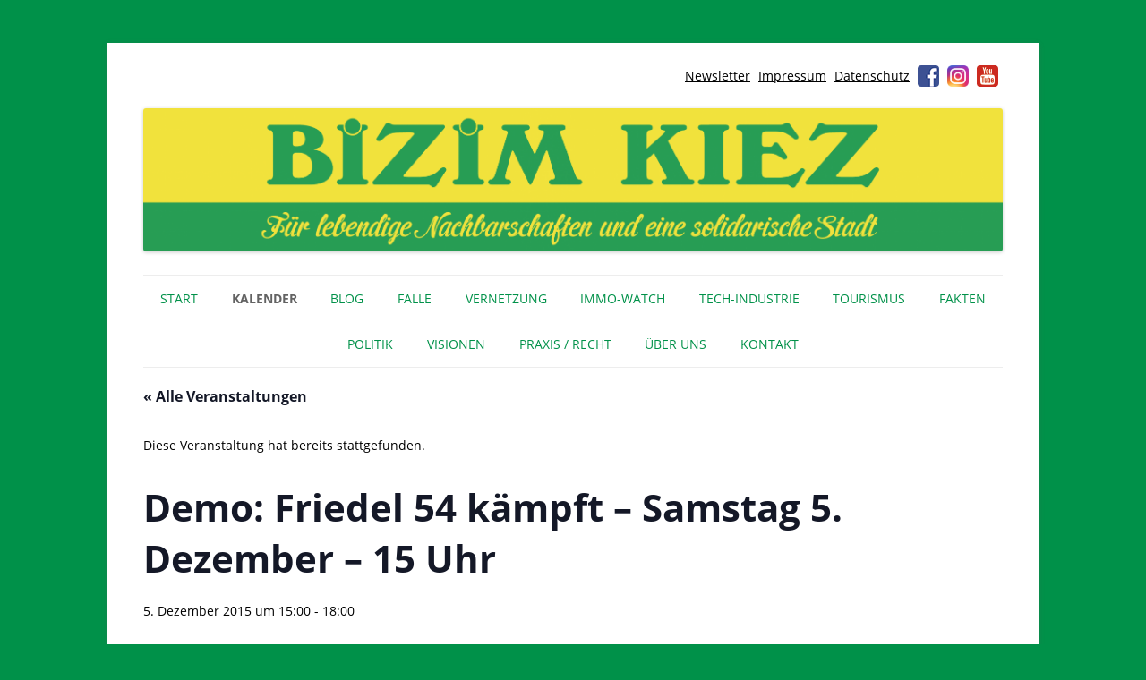

--- FILE ---
content_type: text/html; charset=UTF-8
request_url: https://www.bizim-kiez.de/event/4754/
body_size: 14534
content:
<!DOCTYPE html>
<!--[if IE 7]>
<html class="ie ie7" lang="de">
<![endif]-->
<!--[if IE 8]>
<html class="ie ie8" lang="de">
<![endif]-->
<!--[if !(IE 7) & !(IE 8)]><!-->
<html lang="de" class="no-js">
<!--<![endif]-->
<head>
<meta charset="UTF-8" />
<meta name="viewport" content="width=device-width, initial-scale=1.0, maximum-scale=1.0, user-scalable=0" />
<title>Demo: Friedel 54 kämpft - Samstag 5. Dezember - 15 Uhr - Bizim Kiez – Unser Kiez</title>
<link rel="profile" href="http://gmpg.org/xfn/11" />
<link rel="pingback" href="https://www.bizim-kiez.de/xmlrpc.php" />
<!--[if lt IE 9]>
<script src="https://www.bizim-kiez.de/wp-content/themes/twentytwelve/js/html5.js" type="text/javascript"></script>
<![endif]-->
<link rel='stylesheet' id='tribe-events-views-v2-bootstrap-datepicker-styles-css' href='https://www.bizim-kiez.de/wp-content/plugins/the-events-calendar/vendor/bootstrap-datepicker/css/bootstrap-datepicker.standalone.min.css?ver=6.15.14' type='text/css' media='all' />
<link rel='stylesheet' id='tec-variables-skeleton-css' href='https://www.bizim-kiez.de/wp-content/plugins/the-events-calendar/common/build/css/variables-skeleton.css?ver=6.10.1' type='text/css' media='all' />
<link rel='stylesheet' id='tribe-common-skeleton-style-css' href='https://www.bizim-kiez.de/wp-content/plugins/the-events-calendar/common/build/css/common-skeleton.css?ver=6.10.1' type='text/css' media='all' />
<link rel='stylesheet' id='tribe-tooltipster-css-css' href='https://www.bizim-kiez.de/wp-content/plugins/the-events-calendar/common/vendor/tooltipster/tooltipster.bundle.min.css?ver=6.10.1' type='text/css' media='all' />
<link rel='stylesheet' id='tribe-events-views-v2-skeleton-css' href='https://www.bizim-kiez.de/wp-content/plugins/the-events-calendar/build/css/views-skeleton.css?ver=6.15.14' type='text/css' media='all' />
<link rel='stylesheet' id='tec-variables-full-css' href='https://www.bizim-kiez.de/wp-content/plugins/the-events-calendar/common/build/css/variables-full.css?ver=6.10.1' type='text/css' media='all' />
<link rel='stylesheet' id='tribe-common-full-style-css' href='https://www.bizim-kiez.de/wp-content/plugins/the-events-calendar/common/build/css/common-full.css?ver=6.10.1' type='text/css' media='all' />
<link rel='stylesheet' id='tribe-events-views-v2-full-css' href='https://www.bizim-kiez.de/wp-content/plugins/the-events-calendar/build/css/views-full.css?ver=6.15.14' type='text/css' media='all' />
<link rel='stylesheet' id='tribe-events-views-v2-print-css' href='https://www.bizim-kiez.de/wp-content/plugins/the-events-calendar/build/css/views-print.css?ver=6.15.14' type='text/css' media='print' />
<meta name='robots' content='index, follow, max-image-preview:large, max-snippet:-1, max-video-preview:-1' />

	<!-- This site is optimized with the Yoast SEO plugin v26.8 - https://yoast.com/product/yoast-seo-wordpress/ -->
	<link rel="canonical" href="https://www.bizim-kiez.de/event/4754/" />
	<meta property="og:locale" content="de_DE" />
	<meta property="og:type" content="article" />
	<meta property="og:title" content="Demo: Friedel 54 kämpft - Samstag 5. Dezember - 15 Uhr - Bizim Kiez – Unser Kiez" />
	<meta property="og:description" content="Demonstration gegen den Räumungsbescheid, den die Bewohnerinnen und Nutzerinnen der Friedelstraße 54 erhalten haben. Gegen Vertreibung! Für die Stadt von unten!" />
	<meta property="og:url" content="https://www.bizim-kiez.de/event/4754/" />
	<meta property="og:site_name" content="Bizim Kiez – Unser Kiez" />
	<meta property="article:publisher" content="https://www.facebook.com/bizimkiez" />
	<meta property="article:modified_time" content="2015-12-01T15:25:46+00:00" />
	<meta property="og:image" content="https://www.bizim-kiez.de/wp-content/uploads/2015/12/12313742_1492420357730512_1852664918474263398_n.jpg" />
	<meta property="og:image:width" content="676" />
	<meta property="og:image:height" content="960" />
	<meta property="og:image:type" content="image/jpeg" />
	<meta name="twitter:card" content="summary_large_image" />
	<meta name="twitter:site" content="@bizimkiez" />
	<script type="application/ld+json" class="yoast-schema-graph">{"@context":"https://schema.org","@graph":[{"@type":"WebPage","@id":"https://www.bizim-kiez.de/event/4754/","url":"https://www.bizim-kiez.de/event/4754/","name":"Demo: Friedel 54 kämpft - Samstag 5. Dezember - 15 Uhr - Bizim Kiez – Unser Kiez","isPartOf":{"@id":"https://www.bizim-kiez.de/#website"},"primaryImageOfPage":{"@id":"https://www.bizim-kiez.de/event/4754/#primaryimage"},"image":{"@id":"https://www.bizim-kiez.de/event/4754/#primaryimage"},"thumbnailUrl":"https://www.bizim-kiez.de/wp-content/uploads/2015/12/12313742_1492420357730512_1852664918474263398_n.jpg","datePublished":"2015-12-01T15:25:14+00:00","dateModified":"2015-12-01T15:25:46+00:00","breadcrumb":{"@id":"https://www.bizim-kiez.de/event/4754/#breadcrumb"},"inLanguage":"de","potentialAction":[{"@type":"ReadAction","target":["https://www.bizim-kiez.de/event/4754/"]}]},{"@type":"ImageObject","inLanguage":"de","@id":"https://www.bizim-kiez.de/event/4754/#primaryimage","url":"https://www.bizim-kiez.de/wp-content/uploads/2015/12/12313742_1492420357730512_1852664918474263398_n.jpg","contentUrl":"https://www.bizim-kiez.de/wp-content/uploads/2015/12/12313742_1492420357730512_1852664918474263398_n.jpg","width":676,"height":960},{"@type":"BreadcrumbList","@id":"https://www.bizim-kiez.de/event/4754/#breadcrumb","itemListElement":[{"@type":"ListItem","position":1,"name":"Startseite","item":"https://www.bizim-kiez.de/"},{"@type":"ListItem","position":2,"name":"Veranstaltungen","item":"https://www.bizim-kiez.de/events/"},{"@type":"ListItem","position":3,"name":"Demo: Friedel 54 kämpft &#8211; Samstag 5. Dezember &#8211; 15 Uhr"}]},{"@type":"WebSite","@id":"https://www.bizim-kiez.de/#website","url":"https://www.bizim-kiez.de/","name":"Bizim Kiez – Unser Kiez","description":"Für lebendige Nachbarschaften und eine solidarische Stadt","potentialAction":[{"@type":"SearchAction","target":{"@type":"EntryPoint","urlTemplate":"https://www.bizim-kiez.de/?s={search_term_string}"},"query-input":{"@type":"PropertyValueSpecification","valueRequired":true,"valueName":"search_term_string"}}],"inLanguage":"de"},{"@type":"Event","name":"Demo: Friedel 54 kämpft &#8211; Samstag 5. Dezember &#8211; 15 Uhr","description":"Demonstration gegen den Räumungsbescheid, den die Bewohnerinnen und Nutzerinnen der Friedelstraße 54 erhalten haben. Gegen Vertreibung! Für die Stadt von unten!","image":{"@id":"https://www.bizim-kiez.de/event/4754/#primaryimage"},"url":"https://www.bizim-kiez.de/event/4754/","eventAttendanceMode":"https://schema.org/OfflineEventAttendanceMode","eventStatus":"https://schema.org/EventScheduled","startDate":"2015-12-05T15:00:00+01:00","endDate":"2015-12-05T18:00:00+01:00","location":{"@type":"Place","name":"Friedel 54","description":"","url":"","address":{"@type":"PostalAddress","streetAddress":"Friedelstrasse 54","addressLocality":"Berlin-Neukölln"},"telephone":"","sameAs":""},"@id":"https://www.bizim-kiez.de/event/4754/#event","mainEntityOfPage":{"@id":"https://www.bizim-kiez.de/event/4754/"}}]}</script>
	<!-- / Yoast SEO plugin. -->


<link rel='dns-prefetch' href='//www.bizim-kiez.de' />
<link rel="alternate" type="application/rss+xml" title="Bizim Kiez – Unser Kiez &raquo; Feed" href="https://www.bizim-kiez.de/feed/" />
<link rel="alternate" type="application/rss+xml" title="Bizim Kiez – Unser Kiez &raquo; Kommentar-Feed" href="https://www.bizim-kiez.de/comments/feed/" />
<link rel="alternate" type="text/calendar" title="Bizim Kiez – Unser Kiez &raquo; iCal Feed" href="https://www.bizim-kiez.de/events/?ical=1" />
<link rel="alternate" type="application/rss+xml" title="Bizim Kiez – Unser Kiez &raquo; Demo: Friedel 54 kämpft &#8211; Samstag 5. Dezember &#8211; 15 Uhr-Kommentar-Feed" href="https://www.bizim-kiez.de/event/4754/feed/" />
<link rel="alternate" title="oEmbed (JSON)" type="application/json+oembed" href="https://www.bizim-kiez.de/wp-json/oembed/1.0/embed?url=https%3A%2F%2Fwww.bizim-kiez.de%2Fevent%2F4754%2F" />
<link rel="alternate" title="oEmbed (XML)" type="text/xml+oembed" href="https://www.bizim-kiez.de/wp-json/oembed/1.0/embed?url=https%3A%2F%2Fwww.bizim-kiez.de%2Fevent%2F4754%2F&#038;format=xml" />
<style id='wp-img-auto-sizes-contain-inline-css' type='text/css'>
img:is([sizes=auto i],[sizes^="auto," i]){contain-intrinsic-size:3000px 1500px}
/*# sourceURL=wp-img-auto-sizes-contain-inline-css */
</style>
<link rel='stylesheet' id='tribe-events-v2-single-skeleton-css' href='https://www.bizim-kiez.de/wp-content/plugins/the-events-calendar/build/css/tribe-events-single-skeleton.css?ver=6.15.14' type='text/css' media='all' />
<link rel='stylesheet' id='tribe-events-v2-single-skeleton-full-css' href='https://www.bizim-kiez.de/wp-content/plugins/the-events-calendar/build/css/tribe-events-single-full.css?ver=6.15.14' type='text/css' media='all' />
<style id='classic-theme-styles-inline-css' type='text/css'>
/*! This file is auto-generated */
.wp-block-button__link{color:#fff;background-color:#32373c;border-radius:9999px;box-shadow:none;text-decoration:none;padding:calc(.667em + 2px) calc(1.333em + 2px);font-size:1.125em}.wp-block-file__button{background:#32373c;color:#fff;text-decoration:none}
/*# sourceURL=/wp-includes/css/classic-themes.min.css */
</style>
<link rel='stylesheet' id='contact-form-7-css' href='https://www.bizim-kiez.de/wp-content/plugins/contact-form-7/includes/css/styles.css?ver=6.1.4' type='text/css' media='all' />
<link rel='stylesheet' id='mc4wp-form-basic-css' href='https://www.bizim-kiez.de/wp-content/plugins/mailchimp-for-wp/assets/css/form-basic.css?ver=4.11.1' type='text/css' media='all' />
<link rel='stylesheet' id='cleaner-gallery-css' href='https://www.bizim-kiez.de/wp-content/plugins/cleaner-gallery/css/gallery.min.css?ver=20130526' type='text/css' media='all' />
<link rel='stylesheet' id='dashicons-css' href='https://www.bizim-kiez.de/wp-includes/css/dashicons.min.css?ver=6.9' type='text/css' media='all' />
<link rel='stylesheet' id='thickbox-css' href='https://www.bizim-kiez.de/wp-includes/js/thickbox/thickbox.css?ver=6.9' type='text/css' media='all' />
<link rel='stylesheet' id='parent-style-css' href='https://www.bizim-kiez.de/wp-content/themes/twentytwelve/style.css?ver=6.9' type='text/css' media='all' />
<link rel='stylesheet' id='bk-style-css' href='https://www.bizim-kiez.de/wp-content/themes/bizim-kiez/style.css?ver=1.5_2026-01-23_00:00' type='text/css' media='all' />
<link rel='stylesheet' id='bk-custom-style-css' href='https://www.bizim-kiez.de/wp-content/themes/bizim-kiez/style_custom.php?ver=1.5_2026-01-23_00:00' type='text/css' media='all' />
<link rel='stylesheet' id='flexslider-styles-css' href='https://www.bizim-kiez.de/wp-content/themes/bizim-kiez/js/flexslider/flexslider.css?ver=2.4.0' type='text/css' media='all' />
<script type="text/javascript" src="https://www.bizim-kiez.de/wp-includes/js/jquery/jquery.min.js?ver=3.7.1" id="jquery-core-js"></script>
<script type="text/javascript" src="https://www.bizim-kiez.de/wp-includes/js/jquery/jquery-migrate.min.js?ver=3.4.1" id="jquery-migrate-js"></script>
<script type="text/javascript" src="https://www.bizim-kiez.de/wp-content/plugins/the-events-calendar/common/build/js/tribe-common.js?ver=9c44e11f3503a33e9540" id="tribe-common-js"></script>
<script type="text/javascript" src="https://www.bizim-kiez.de/wp-content/plugins/the-events-calendar/build/js/views/breakpoints.js?ver=4208de2df2852e0b91ec" id="tribe-events-views-v2-breakpoints-js"></script>
<script type="text/javascript" src="https://www.bizim-kiez.de/wp-content/themes/twentytwelve/js/navigation.js?ver=20250303" id="twentytwelve-navigation-js" defer="defer" data-wp-strategy="defer"></script>
<link rel="https://api.w.org/" href="https://www.bizim-kiez.de/wp-json/" /><link rel="alternate" title="JSON" type="application/json" href="https://www.bizim-kiez.de/wp-json/wp/v2/tribe_events/4754" /><link rel='shortlink' href='https://www.bizim-kiez.de/?p=4754' />
<meta name="tec-api-version" content="v1"><meta name="tec-api-origin" content="https://www.bizim-kiez.de"><link rel="alternate" href="https://www.bizim-kiez.de/wp-json/tribe/events/v1/events/4754" /><link rel="icon" href="https://www.bizim-kiez.de/wp-content/uploads/2019/02/cropped-bk-icon-32x32.png" sizes="32x32" />
<link rel="icon" href="https://www.bizim-kiez.de/wp-content/uploads/2019/02/cropped-bk-icon-192x192.png" sizes="192x192" />
<link rel="apple-touch-icon" href="https://www.bizim-kiez.de/wp-content/uploads/2019/02/cropped-bk-icon-180x180.png" />
<meta name="msapplication-TileImage" content="https://www.bizim-kiez.de/wp-content/uploads/2019/02/cropped-bk-icon-270x270.png" />

<noscript>
	<link rel="stylesheet" href="https://www.bizim-kiez.de/wp-content/themes/bizim-kiez/style_nojs.css" type="text/css" media="screen" />
</noscript>
<style id='global-styles-inline-css' type='text/css'>
:root{--wp--preset--aspect-ratio--square: 1;--wp--preset--aspect-ratio--4-3: 4/3;--wp--preset--aspect-ratio--3-4: 3/4;--wp--preset--aspect-ratio--3-2: 3/2;--wp--preset--aspect-ratio--2-3: 2/3;--wp--preset--aspect-ratio--16-9: 16/9;--wp--preset--aspect-ratio--9-16: 9/16;--wp--preset--color--black: #000000;--wp--preset--color--cyan-bluish-gray: #abb8c3;--wp--preset--color--white: #fff;--wp--preset--color--pale-pink: #f78da7;--wp--preset--color--vivid-red: #cf2e2e;--wp--preset--color--luminous-vivid-orange: #ff6900;--wp--preset--color--luminous-vivid-amber: #fcb900;--wp--preset--color--light-green-cyan: #7bdcb5;--wp--preset--color--vivid-green-cyan: #00d084;--wp--preset--color--pale-cyan-blue: #8ed1fc;--wp--preset--color--vivid-cyan-blue: #0693e3;--wp--preset--color--vivid-purple: #9b51e0;--wp--preset--color--blue: #21759b;--wp--preset--color--dark-gray: #444;--wp--preset--color--medium-gray: #9f9f9f;--wp--preset--color--light-gray: #e6e6e6;--wp--preset--gradient--vivid-cyan-blue-to-vivid-purple: linear-gradient(135deg,rgb(6,147,227) 0%,rgb(155,81,224) 100%);--wp--preset--gradient--light-green-cyan-to-vivid-green-cyan: linear-gradient(135deg,rgb(122,220,180) 0%,rgb(0,208,130) 100%);--wp--preset--gradient--luminous-vivid-amber-to-luminous-vivid-orange: linear-gradient(135deg,rgb(252,185,0) 0%,rgb(255,105,0) 100%);--wp--preset--gradient--luminous-vivid-orange-to-vivid-red: linear-gradient(135deg,rgb(255,105,0) 0%,rgb(207,46,46) 100%);--wp--preset--gradient--very-light-gray-to-cyan-bluish-gray: linear-gradient(135deg,rgb(238,238,238) 0%,rgb(169,184,195) 100%);--wp--preset--gradient--cool-to-warm-spectrum: linear-gradient(135deg,rgb(74,234,220) 0%,rgb(151,120,209) 20%,rgb(207,42,186) 40%,rgb(238,44,130) 60%,rgb(251,105,98) 80%,rgb(254,248,76) 100%);--wp--preset--gradient--blush-light-purple: linear-gradient(135deg,rgb(255,206,236) 0%,rgb(152,150,240) 100%);--wp--preset--gradient--blush-bordeaux: linear-gradient(135deg,rgb(254,205,165) 0%,rgb(254,45,45) 50%,rgb(107,0,62) 100%);--wp--preset--gradient--luminous-dusk: linear-gradient(135deg,rgb(255,203,112) 0%,rgb(199,81,192) 50%,rgb(65,88,208) 100%);--wp--preset--gradient--pale-ocean: linear-gradient(135deg,rgb(255,245,203) 0%,rgb(182,227,212) 50%,rgb(51,167,181) 100%);--wp--preset--gradient--electric-grass: linear-gradient(135deg,rgb(202,248,128) 0%,rgb(113,206,126) 100%);--wp--preset--gradient--midnight: linear-gradient(135deg,rgb(2,3,129) 0%,rgb(40,116,252) 100%);--wp--preset--font-size--small: 13px;--wp--preset--font-size--medium: 20px;--wp--preset--font-size--large: 36px;--wp--preset--font-size--x-large: 42px;--wp--preset--spacing--20: 0.44rem;--wp--preset--spacing--30: 0.67rem;--wp--preset--spacing--40: 1rem;--wp--preset--spacing--50: 1.5rem;--wp--preset--spacing--60: 2.25rem;--wp--preset--spacing--70: 3.38rem;--wp--preset--spacing--80: 5.06rem;--wp--preset--shadow--natural: 6px 6px 9px rgba(0, 0, 0, 0.2);--wp--preset--shadow--deep: 12px 12px 50px rgba(0, 0, 0, 0.4);--wp--preset--shadow--sharp: 6px 6px 0px rgba(0, 0, 0, 0.2);--wp--preset--shadow--outlined: 6px 6px 0px -3px rgb(255, 255, 255), 6px 6px rgb(0, 0, 0);--wp--preset--shadow--crisp: 6px 6px 0px rgb(0, 0, 0);}:where(.is-layout-flex){gap: 0.5em;}:where(.is-layout-grid){gap: 0.5em;}body .is-layout-flex{display: flex;}.is-layout-flex{flex-wrap: wrap;align-items: center;}.is-layout-flex > :is(*, div){margin: 0;}body .is-layout-grid{display: grid;}.is-layout-grid > :is(*, div){margin: 0;}:where(.wp-block-columns.is-layout-flex){gap: 2em;}:where(.wp-block-columns.is-layout-grid){gap: 2em;}:where(.wp-block-post-template.is-layout-flex){gap: 1.25em;}:where(.wp-block-post-template.is-layout-grid){gap: 1.25em;}.has-black-color{color: var(--wp--preset--color--black) !important;}.has-cyan-bluish-gray-color{color: var(--wp--preset--color--cyan-bluish-gray) !important;}.has-white-color{color: var(--wp--preset--color--white) !important;}.has-pale-pink-color{color: var(--wp--preset--color--pale-pink) !important;}.has-vivid-red-color{color: var(--wp--preset--color--vivid-red) !important;}.has-luminous-vivid-orange-color{color: var(--wp--preset--color--luminous-vivid-orange) !important;}.has-luminous-vivid-amber-color{color: var(--wp--preset--color--luminous-vivid-amber) !important;}.has-light-green-cyan-color{color: var(--wp--preset--color--light-green-cyan) !important;}.has-vivid-green-cyan-color{color: var(--wp--preset--color--vivid-green-cyan) !important;}.has-pale-cyan-blue-color{color: var(--wp--preset--color--pale-cyan-blue) !important;}.has-vivid-cyan-blue-color{color: var(--wp--preset--color--vivid-cyan-blue) !important;}.has-vivid-purple-color{color: var(--wp--preset--color--vivid-purple) !important;}.has-black-background-color{background-color: var(--wp--preset--color--black) !important;}.has-cyan-bluish-gray-background-color{background-color: var(--wp--preset--color--cyan-bluish-gray) !important;}.has-white-background-color{background-color: var(--wp--preset--color--white) !important;}.has-pale-pink-background-color{background-color: var(--wp--preset--color--pale-pink) !important;}.has-vivid-red-background-color{background-color: var(--wp--preset--color--vivid-red) !important;}.has-luminous-vivid-orange-background-color{background-color: var(--wp--preset--color--luminous-vivid-orange) !important;}.has-luminous-vivid-amber-background-color{background-color: var(--wp--preset--color--luminous-vivid-amber) !important;}.has-light-green-cyan-background-color{background-color: var(--wp--preset--color--light-green-cyan) !important;}.has-vivid-green-cyan-background-color{background-color: var(--wp--preset--color--vivid-green-cyan) !important;}.has-pale-cyan-blue-background-color{background-color: var(--wp--preset--color--pale-cyan-blue) !important;}.has-vivid-cyan-blue-background-color{background-color: var(--wp--preset--color--vivid-cyan-blue) !important;}.has-vivid-purple-background-color{background-color: var(--wp--preset--color--vivid-purple) !important;}.has-black-border-color{border-color: var(--wp--preset--color--black) !important;}.has-cyan-bluish-gray-border-color{border-color: var(--wp--preset--color--cyan-bluish-gray) !important;}.has-white-border-color{border-color: var(--wp--preset--color--white) !important;}.has-pale-pink-border-color{border-color: var(--wp--preset--color--pale-pink) !important;}.has-vivid-red-border-color{border-color: var(--wp--preset--color--vivid-red) !important;}.has-luminous-vivid-orange-border-color{border-color: var(--wp--preset--color--luminous-vivid-orange) !important;}.has-luminous-vivid-amber-border-color{border-color: var(--wp--preset--color--luminous-vivid-amber) !important;}.has-light-green-cyan-border-color{border-color: var(--wp--preset--color--light-green-cyan) !important;}.has-vivid-green-cyan-border-color{border-color: var(--wp--preset--color--vivid-green-cyan) !important;}.has-pale-cyan-blue-border-color{border-color: var(--wp--preset--color--pale-cyan-blue) !important;}.has-vivid-cyan-blue-border-color{border-color: var(--wp--preset--color--vivid-cyan-blue) !important;}.has-vivid-purple-border-color{border-color: var(--wp--preset--color--vivid-purple) !important;}.has-vivid-cyan-blue-to-vivid-purple-gradient-background{background: var(--wp--preset--gradient--vivid-cyan-blue-to-vivid-purple) !important;}.has-light-green-cyan-to-vivid-green-cyan-gradient-background{background: var(--wp--preset--gradient--light-green-cyan-to-vivid-green-cyan) !important;}.has-luminous-vivid-amber-to-luminous-vivid-orange-gradient-background{background: var(--wp--preset--gradient--luminous-vivid-amber-to-luminous-vivid-orange) !important;}.has-luminous-vivid-orange-to-vivid-red-gradient-background{background: var(--wp--preset--gradient--luminous-vivid-orange-to-vivid-red) !important;}.has-very-light-gray-to-cyan-bluish-gray-gradient-background{background: var(--wp--preset--gradient--very-light-gray-to-cyan-bluish-gray) !important;}.has-cool-to-warm-spectrum-gradient-background{background: var(--wp--preset--gradient--cool-to-warm-spectrum) !important;}.has-blush-light-purple-gradient-background{background: var(--wp--preset--gradient--blush-light-purple) !important;}.has-blush-bordeaux-gradient-background{background: var(--wp--preset--gradient--blush-bordeaux) !important;}.has-luminous-dusk-gradient-background{background: var(--wp--preset--gradient--luminous-dusk) !important;}.has-pale-ocean-gradient-background{background: var(--wp--preset--gradient--pale-ocean) !important;}.has-electric-grass-gradient-background{background: var(--wp--preset--gradient--electric-grass) !important;}.has-midnight-gradient-background{background: var(--wp--preset--gradient--midnight) !important;}.has-small-font-size{font-size: var(--wp--preset--font-size--small) !important;}.has-medium-font-size{font-size: var(--wp--preset--font-size--medium) !important;}.has-large-font-size{font-size: var(--wp--preset--font-size--large) !important;}.has-x-large-font-size{font-size: var(--wp--preset--font-size--x-large) !important;}
/*# sourceURL=global-styles-inline-css */
</style>
</head>

<body class="wp-singular tribe_events-template-default single single-tribe_events postid-4754 custom-background wp-embed-responsive wp-theme-twentytwelve wp-child-theme-bizim-kiez tribe-events-page-template tribe-no-js tribe-filter-live lang-de events-single tribe-events-style-full tribe-events-style-theme">
<div class="a_body">
<div id="page" class="hfeed site">
	<header id="masthead" class="site-header" role="banner">
        		<div class="sidebar-top header-widgets">
        <aside id="text-7" class="widget widget_text">			<div class="textwidget"></div>
		</aside><aside id="nav_menu-2" class="widget widget_nav_menu"><div class="menu-social-icons-container"><ul id="menu-social-icons" class="menu"><li id="menu-item-6221" class="menu-item menu-item-type-post_type menu-item-object-page menu-item-6221"><a href="https://www.bizim-kiez.de/newsletter/">Newsletter</a></li>
<li id="menu-item-2176" class="menu-item menu-item-type-post_type menu-item-object-page menu-item-2176"><a href="https://www.bizim-kiez.de/impressum/">Impressum</a></li>
<li id="menu-item-13811" class="menu-item menu-item-type-post_type menu-item-object-page menu-item-privacy-policy menu-item-13811"><a rel="privacy-policy" href="https://www.bizim-kiez.de/datenschutzerklaerung/">Datenschutz</a></li>
<li id="menu-item-1353" class="icon facebook menu-item menu-item-type-custom menu-item-object-custom menu-item-1353"><a target="_blank" href="https://www.facebook.com/bizimkiez">Facebook</a></li>
<li id="menu-item-1354" class="icon instagram menu-item menu-item-type-custom menu-item-object-custom menu-item-1354"><a target="_blank" href="https://www.instagram.com/bizim_kiez/">Instagram</a></li>
<li id="menu-item-3045" class="icon youtube menu-item menu-item-type-custom menu-item-object-custom menu-item-3045"><a target="_blank" href="https://www.youtube.com/channel/UCddsanvoBf6w-pV74mNyqEw">Youtube</a></li>
</ul></div></aside>        <div class="clear"></div>
		</div>
		
		<hgroup>
			<h1 class="site-title"><a href="https://www.bizim-kiez.de/" title="Bizim Kiez – Unser Kiez" rel="home">Bizim Kiez – Unser Kiez</a></h1>
			<h2 class="site-description">Für lebendige Nachbarschaften und eine solidarische Stadt</h2>
		</hgroup>

				<a href="https://www.bizim-kiez.de/"><img src="https://www.bizim-kiez.de/wp-content/uploads/2019/02/cropped-bizim-kiez-logo-2019-big.png" class="header-image" width="1999" height="333" alt="Bizim Kiez – Unser Kiez" /></a>
		
			<nav id="site-navigation" class="main-navigation" role="navigation">
			<button class="menu-toggle">Menü</button>
			<a class="assistive-text" href="#content" title="Zum Inhalt springen">Zum Inhalt springen</a>
			<div class="menu-menu-1-container"><ul id="menu-menu-1" class="nav-menu"><li id="menu-item-298" class="menu-item menu-item-type-post_type menu-item-object-page menu-item-home menu-item-298"><a href="https://www.bizim-kiez.de/">Start</a></li>
<li id="menu-item-17988" class="menu-item menu-item-type-custom menu-item-object-custom current-menu-item current_page_item menu-item-17988"><a href="https://www.bizim-kiez.de/events/">Kalender</a></li>
<li id="menu-item-11206" class="menu-item menu-item-type-post_type menu-item-object-page menu-item-has-children menu-item-11206"><a href="https://www.bizim-kiez.de/blog/">Blog</a>
<ul class="sub-menu">
	<li id="menu-item-42" class="menu-item menu-item-type-taxonomy menu-item-object-category menu-item-42"><a href="https://www.bizim-kiez.de/blog/kategorie/aus-medien/">Medienecho</a></li>
	<li id="menu-item-6294" class="menu-item menu-item-type-taxonomy menu-item-object-category menu-item-6294"><a href="https://www.bizim-kiez.de/blog/kategorie/fuer-medien/">Für Medien</a></li>
	<li id="menu-item-17532" class="menu-item menu-item-type-taxonomy menu-item-object-category menu-item-17532"><a href="https://www.bizim-kiez.de/blog/kategorie/literatur/">Literatur</a></li>
	<li id="menu-item-7973" class="menu-item menu-item-type-taxonomy menu-item-object-category menu-item-7973"><a href="https://www.bizim-kiez.de/blog/kategorie/kiezgeschichten/">Kiezgeschichten</a></li>
</ul>
</li>
<li id="menu-item-6293" class="menu-item menu-item-type-taxonomy menu-item-object-category menu-item-has-children menu-item-6293"><a href="https://www.bizim-kiez.de/blog/kategorie/fallbeispiel/">Fälle</a>
<ul class="sub-menu">
	<li id="menu-item-9993" class="menu-item menu-item-type-taxonomy menu-item-object-category menu-item-9993"><a href="https://www.bizim-kiez.de/blog/kategorie/gewerbe/">Gewerbe</a></li>
</ul>
</li>
<li id="menu-item-8581" class="menu-item menu-item-type-taxonomy menu-item-object-category menu-item-has-children menu-item-8581"><a href="https://www.bizim-kiez.de/blog/kategorie/vernetzung/">Vernetzung</a>
<ul class="sub-menu">
	<li id="menu-item-8558" class="menu-item menu-item-type-custom menu-item-object-custom menu-item-8558"><a href="https://www.bizim-kiez.de/initativen/">Initiativen</a></li>
	<li id="menu-item-17529" class="menu-item menu-item-type-taxonomy menu-item-object-category menu-item-17529"><a href="https://www.bizim-kiez.de/blog/kategorie/nage-netz/">NaGe-Netz</a></li>
	<li id="menu-item-17531" class="menu-item menu-item-type-taxonomy menu-item-object-category menu-item-17531"><a href="https://www.bizim-kiez.de/blog/kategorie/gloreiche/">GloReiche</a></li>
</ul>
</li>
<li id="menu-item-10897" class="menu-item menu-item-type-taxonomy menu-item-object-post_tag menu-item-10897"><a href="https://www.bizim-kiez.de/blog/tag/immo-watch/">IMMO-WATCH</a></li>
<li id="menu-item-17525" class="menu-item menu-item-type-taxonomy menu-item-object-category menu-item-17525"><a href="https://www.bizim-kiez.de/blog/kategorie/tech-industrie/">Tech-Industrie</a></li>
<li id="menu-item-17526" class="menu-item menu-item-type-taxonomy menu-item-object-category menu-item-17526"><a href="https://www.bizim-kiez.de/blog/kategorie/tourismus/">Tourismus</a></li>
<li id="menu-item-7928" class="menu-item menu-item-type-taxonomy menu-item-object-category menu-item-7928"><a href="https://www.bizim-kiez.de/blog/kategorie/fakten/">Fakten</a></li>
<li id="menu-item-6292" class="menu-item menu-item-type-taxonomy menu-item-object-category menu-item-6292"><a href="https://www.bizim-kiez.de/blog/kategorie/politisches-geschehen/">Politik</a></li>
<li id="menu-item-17528" class="menu-item menu-item-type-taxonomy menu-item-object-category menu-item-17528"><a href="https://www.bizim-kiez.de/blog/kategorie/visionen/">Visionen</a></li>
<li id="menu-item-11179" class="menu-item menu-item-type-taxonomy menu-item-object-category menu-item-has-children menu-item-11179"><a href="https://www.bizim-kiez.de/blog/kategorie/recht/">Praxis / Recht</a>
<ul class="sub-menu">
	<li id="menu-item-17530" class="menu-item menu-item-type-taxonomy menu-item-object-category menu-item-17530"><a href="https://www.bizim-kiez.de/blog/kategorie/recht/urteil/">Urteil</a></li>
	<li id="menu-item-17533" class="menu-item menu-item-type-taxonomy menu-item-object-category menu-item-17533"><a href="https://www.bizim-kiez.de/blog/kategorie/recht/leitfaden/">Leitfaden</a></li>
</ul>
</li>
<li id="menu-item-7930" class="menu-item menu-item-type-taxonomy menu-item-object-category menu-item-7930"><a href="https://www.bizim-kiez.de/blog/kategorie/ueber-uns/">Über uns</a></li>
<li id="menu-item-187" class="menu-item menu-item-type-custom menu-item-object-custom menu-item-187"><a href="https://www.bizim-kiez.de/kontakt">Kontakt</a></li>
</ul></div>		</nav><!-- #site-navigation -->


	</header><!-- #masthead -->

	<div id="main" class="wrapper">
<section id="tribe-events-pg-template" class="tribe-events-pg-template" role="main"><div class="tribe-events-before-html"></div><span class="tribe-events-ajax-loading"><img class="tribe-events-spinner-medium" src="https://www.bizim-kiez.de/wp-content/plugins/the-events-calendar/src/resources/images/tribe-loading.gif" alt="Lade Veranstaltungen" /></span>
<div id="tribe-events-content" class="tribe-events-single">

	<p class="tribe-events-back">
		<a href="https://www.bizim-kiez.de/events/"> &laquo; Alle Veranstaltungen</a>
	</p>

	<!-- Notices -->
	<div class="tribe-events-notices"><ul><li>Diese Veranstaltung hat bereits stattgefunden.</li></ul></div>
	<h1 class="tribe-events-single-event-title">Demo: Friedel 54 kämpft &#8211; Samstag 5. Dezember &#8211; 15 Uhr</h1>
	<div class="tribe-events-schedule tribe-clearfix">
		<div><span class="tribe-event-date-start">5. Dezember 2015 um 15:00</span> - <span class="tribe-event-time">18:00</span></div>			</div>

	<!-- Event header -->
	<div id="tribe-events-header"  data-title="Demo: Friedel 54 kämpft - Samstag 5. Dezember - 15 Uhr - Bizim Kiez – Unser Kiez" data-viewtitle="Demo: Friedel 54 kämpft &#8211; Samstag 5. Dezember &#8211; 15 Uhr">
		<!-- Navigation -->
		<nav class="tribe-events-nav-pagination" aria-label="Veranstaltung-Navigation">
			<ul class="tribe-events-sub-nav">
				<li class="tribe-events-nav-previous"><a href="https://www.bizim-kiez.de/event/podiumsdiskussion-sich-verweigern-und-was-dann/"><span>&laquo;</span> Podiumsdiskussion – Sich verweigern? Und was dann?</a></li>
				<li class="tribe-events-nav-next"><a href="https://www.bizim-kiez.de/event/vorbereitungstreffen-fuer-das-winterfest/">Vorbereitungstreffen für das Winterfest <span>&raquo;</span></a></li>
			</ul>
			<!-- .tribe-events-sub-nav -->
		</nav>
	</div>
	<!-- #tribe-events-header -->

			<div id="post-4754" class="post-4754 tribe_events type-tribe_events status-publish has-post-thumbnail hentry tribe_events_cat-demonstration cat_demonstration entry-content">
			<!-- Event featured image, but exclude link -->
			<div class="tribe-events-event-image"><img width="676" height="960" src="https://www.bizim-kiez.de/wp-content/uploads/2015/12/12313742_1492420357730512_1852664918474263398_n.jpg" class="attachment-full size-full wp-post-image" alt="" decoding="async" fetchpriority="high" srcset="https://www.bizim-kiez.de/wp-content/uploads/2015/12/12313742_1492420357730512_1852664918474263398_n.jpg 676w, https://www.bizim-kiez.de/wp-content/uploads/2015/12/12313742_1492420357730512_1852664918474263398_n-211x300.jpg 211w, https://www.bizim-kiez.de/wp-content/uploads/2015/12/12313742_1492420357730512_1852664918474263398_n-624x886.jpg 624w" sizes="(max-width: 676px) 100vw, 676px" /></div>
			<!-- Event content -->
						<div class="tribe-events-single-event-description tribe-events-content">
				<h1><span class="fbPhotosPhotoCaption"><span class="hasCaption">Demonstration gegen den Räumungsbescheid, den die Bewohnerinnen und Nutzerinnen der Friedelstraße 54 erhalten haben. Gegen Vertreibung! Für die Stadt von unten!<br />
</span></span></h1>
<p><a href="https://www.bizim-kiez.de/wp-content/uploads/2015/12/12313742_1492420357730512_1852664918474263398_n.jpg"><img decoding="async" class="alignnone size-full wp-image-4755" src="https://www.bizim-kiez.de/wp-content/uploads/2015/12/12313742_1492420357730512_1852664918474263398_n.jpg" alt="12313742_1492420357730512_1852664918474263398_n" width="676" height="960" srcset="https://www.bizim-kiez.de/wp-content/uploads/2015/12/12313742_1492420357730512_1852664918474263398_n.jpg 676w, https://www.bizim-kiez.de/wp-content/uploads/2015/12/12313742_1492420357730512_1852664918474263398_n-211x300.jpg 211w, https://www.bizim-kiez.de/wp-content/uploads/2015/12/12313742_1492420357730512_1852664918474263398_n-624x886.jpg 624w" sizes="(max-width: 676px) 100vw, 676px" /></a></p>
			</div>
			<!-- .tribe-events-single-event-description -->
			<div class="tribe-events tribe-common">
	<div class="tribe-events-c-subscribe-dropdown__container">
		<div class="tribe-events-c-subscribe-dropdown">
			<div class="tribe-common-c-btn-border tribe-events-c-subscribe-dropdown__button">
				<svg
	 class="tribe-common-c-svgicon tribe-common-c-svgicon--cal-export tribe-events-c-subscribe-dropdown__export-icon" 	aria-hidden="true"
	viewBox="0 0 23 17"
	xmlns="http://www.w3.org/2000/svg"
>
	<path fill-rule="evenodd" clip-rule="evenodd" d="M.128.896V16.13c0 .211.145.383.323.383h15.354c.179 0 .323-.172.323-.383V.896c0-.212-.144-.383-.323-.383H.451C.273.513.128.684.128.896Zm16 6.742h-.901V4.679H1.009v10.729h14.218v-3.336h.901V7.638ZM1.01 1.614h14.218v2.058H1.009V1.614Z" />
	<path d="M20.5 9.846H8.312M18.524 6.953l2.89 2.909-2.855 2.855" stroke-width="1.2" stroke-linecap="round" stroke-linejoin="round"/>
</svg>
				<button
					class="tribe-events-c-subscribe-dropdown__button-text"
					aria-expanded="false"
					aria-controls="tribe-events-subscribe-dropdown-content"
					aria-label="Zeige Links an um Veranstaltungen zu deinem Kalender hinzuzufügen"
				>
					Zum Kalender hinzufügen				</button>
				<svg
	 class="tribe-common-c-svgicon tribe-common-c-svgicon--caret-down tribe-events-c-subscribe-dropdown__button-icon" 	aria-hidden="true"
	viewBox="0 0 10 7"
	xmlns="http://www.w3.org/2000/svg"
>
	<path fill-rule="evenodd" clip-rule="evenodd" d="M1.008.609L5 4.6 8.992.61l.958.958L5 6.517.05 1.566l.958-.958z" class="tribe-common-c-svgicon__svg-fill"/>
</svg>
			</div>
			<div id="tribe-events-subscribe-dropdown-content" class="tribe-events-c-subscribe-dropdown__content">
				<ul class="tribe-events-c-subscribe-dropdown__list">
											
<li class="tribe-events-c-subscribe-dropdown__list-item tribe-events-c-subscribe-dropdown__list-item--gcal">
	<a
		href="https://www.google.com/calendar/event?action=TEMPLATE&#038;dates=20151205T150000/20151205T180000&#038;text=Demo%3A%20Friedel%2054%20k%C3%A4mpft%20%26%238211%3B%20Samstag%205.%20Dezember%20%26%238211%3B%2015%20Uhr&#038;details=%3Ch1%3E%3Cspan+class%3D%22fbPhotosPhotoCaption%22%3E%3Cspan+class%3D%22hasCaption%22%3EDemonstration+gegen+den+R%C3%A4umungsbescheid%2C+den+die+Bewohnerinnen+und+Nutzerinnen+der+Friedelstra%C3%9Fe+54+erhalten+haben.+Gegen+Vertreibung%21+F%C3%BCr+die+Stadt+von+unten%21%3C%2Fspan%3E%3C%2Fspan%3E%3C%2Fh1%3E%3Ca+href%3D%22https%3A%2F%2Fwww.bizim-kiez.de%2Fwp-content%2Fuploads%2F2015%2F12%2F12313742_1492420357730512_1852664918474263398_n.jpg%22%3E%3Cimg+class%3D%22alignnone+size-full+wp-image-4755%22+src%3D%22https%3A%2F%2Fwww.bizim-kiez.de%2Fwp-content%2Fuploads%2F2015%2F12%2F12313742_1492420357730512_1852664918474263398_n.jpg%22+alt%3D%2212313742_1492420357730512_1852664918474263398_n%22+width%3D%22676%22+height%3D%22960%22+%2F%3E%3C%2Fa%3E&#038;location=Friedel%2054,%20Friedelstrasse%2054,%20Berlin-Neukölln&#038;trp=false&#038;ctz=Europe/Berlin&#038;sprop=website:https://www.bizim-kiez.de"
		class="tribe-events-c-subscribe-dropdown__list-item-link"
		target="_blank"
		rel="noopener noreferrer nofollow noindex"
	>
		Google Kalender	</a>
</li>
											
<li class="tribe-events-c-subscribe-dropdown__list-item tribe-events-c-subscribe-dropdown__list-item--ical">
	<a
		href="webcal://www.bizim-kiez.de/event/4754/?ical=1"
		class="tribe-events-c-subscribe-dropdown__list-item-link"
		target="_blank"
		rel="noopener noreferrer nofollow noindex"
	>
		iCalendar	</a>
</li>
											
<li class="tribe-events-c-subscribe-dropdown__list-item tribe-events-c-subscribe-dropdown__list-item--outlook-365">
	<a
		href="https://outlook.office.com/owa/?path=/calendar/action/compose&#038;rrv=addevent&#038;startdt=2015-12-05T15%3A00%3A00%2B01%3A00&#038;enddt=2015-12-05T18%3A00%3A00%2B01%3A00&#038;location=Friedel%2054,%20Friedelstrasse%2054,%20Berlin-Neukölln&#038;subject=Demo%3A%20Friedel%2054%20k%C3%A4mpft%20-%20Samstag%205.%20Dezember%20-%2015%20Uhr&#038;body=Demonstration%20gegen%20den%20R%C3%A4umungsbescheid%2C%20den%20die%20Bewohnerinnen%20und%20Nutzerinnen%20der%20Friedelstra%C3%9Fe%2054%20erhalten%20haben.%20Gegen%20Vertreibung%21%20F%C3%BCr%20die%20Stadt%20von%20unten%21"
		class="tribe-events-c-subscribe-dropdown__list-item-link"
		target="_blank"
		rel="noopener noreferrer nofollow noindex"
	>
		Outlook 365	</a>
</li>
											
<li class="tribe-events-c-subscribe-dropdown__list-item tribe-events-c-subscribe-dropdown__list-item--outlook-live">
	<a
		href="https://outlook.live.com/owa/?path=/calendar/action/compose&#038;rrv=addevent&#038;startdt=2015-12-05T15%3A00%3A00%2B01%3A00&#038;enddt=2015-12-05T18%3A00%3A00%2B01%3A00&#038;location=Friedel%2054,%20Friedelstrasse%2054,%20Berlin-Neukölln&#038;subject=Demo%3A%20Friedel%2054%20k%C3%A4mpft%20-%20Samstag%205.%20Dezember%20-%2015%20Uhr&#038;body=Demonstration%20gegen%20den%20R%C3%A4umungsbescheid%2C%20den%20die%20Bewohnerinnen%20und%20Nutzerinnen%20der%20Friedelstra%C3%9Fe%2054%20erhalten%20haben.%20Gegen%20Vertreibung%21%20F%C3%BCr%20die%20Stadt%20von%20unten%21"
		class="tribe-events-c-subscribe-dropdown__list-item-link"
		target="_blank"
		rel="noopener noreferrer nofollow noindex"
	>
		Outlook Live	</a>
</li>
									</ul>
			</div>
		</div>
	</div>
</div>

			<!-- Event meta -->
						
	<div class="tribe-events-single-section tribe-events-event-meta primary tribe-clearfix">


<div class="tribe-events-meta-group tribe-events-meta-group-details">
	<h2 class="tribe-events-single-section-title"> Details </h2>
	<ul class="tribe-events-meta-list">

		
			<li class="tribe-events-meta-item">
				<span class="tribe-events-start-date-label tribe-events-meta-label">Datum:</span>
				<span class="tribe-events-meta-value">
					<abbr class="tribe-events-abbr tribe-events-start-date published dtstart" title="2015-12-05"> 5. Dezember 2015 </abbr>
				</span>
			</li>

			<li class="tribe-events-meta-item">
				<span class="tribe-events-start-time-label tribe-events-meta-label">Zeit:</span>
				<span class="tribe-events-meta-value">
					<div class="tribe-events-abbr tribe-events-start-time published dtstart" title="2015-12-05">
						15:00 - 18:00											</div>
				</span>
			</li>

		
		
		
		<li class="tribe-events-meta-item"><span class="tribe-events-event-categories-label tribe-events-meta-label">Veranstaltungskategorie:</span> <span class="tribe-events-event-categories tribe-events-meta-value"><a href="https://www.bizim-kiez.de/events/kategorie/demonstration/" rel="tag">Demonstration</a></span></li>
		
		
			</ul>
</div>

<div class="tribe-events-meta-group tribe-events-meta-group-venue">
	<h2 class="tribe-events-single-section-title"> Veranstaltungsort </h2>
	<ul class="tribe-events-meta-list">
				<li class="tribe-events-meta-item tribe-venue"> Friedel 54 </li>

									<li class="tribe-events-meta-item tribe-venue-location">
					<address class="tribe-events-address">
						<span class="tribe-address">

<span class="tribe-street-address">Friedelstrasse 54</span>
	
		<br>
		<span class="tribe-locality">Berlin-Neukölln</span><span class="tribe-delimiter">,</span>




</span>

													<a class="tribe-events-gmap" href="http://www.openstreetmap.org/search?query=Friedelstrasse+54+Berlin-Neuk%C3%B6lln" title="Klicken, um Karte anzuzeigen" target="_blank" rel="noreferrer noopener">OpenStreetMap Karte anzeigen</a>											</address>
				</li>
			
			
					
			</ul>
</div>


<div class="tribe-events-venue-map">
	
</div>

	</div>

					</div> <!-- #post-x -->
		
<div id="comments" class="comments-area">

	
	
		<div id="respond" class="comment-respond">
		<h3 id="reply-title" class="comment-reply-title">Schreibe einen Kommentar <small><a rel="nofollow" id="cancel-comment-reply-link" href="/event/4754/#respond" style="display:none;">Antwort abbrechen</a></small></h3><form action="https://www.bizim-kiez.de/wp-comments-post.php" method="post" id="commentform" class="comment-form"><p class="comment-notes"><span id="email-notes">Deine E-Mail-Adresse wird nicht veröffentlicht.</span> <span class="required-field-message">Erforderliche Felder sind mit <span class="required">*</span> markiert</span></p><p class="comment-form-comment"><label for="comment">Kommentar <span class="required">*</span></label> <textarea autocomplete="new-password"  id="fe8f786613"  name="fe8f786613"   cols="45" rows="8" maxlength="65525" required="required"></textarea><textarea id="comment" aria-label="hp-comment" aria-hidden="true" name="comment" autocomplete="new-password" style="padding:0 !important;clip:rect(1px, 1px, 1px, 1px) !important;position:absolute !important;white-space:nowrap !important;height:1px !important;width:1px !important;overflow:hidden !important;" tabindex="-1"></textarea><script data-noptimize>document.getElementById("comment").setAttribute( "id", "a300f1459bb60dbed97d63872de7c6f5" );document.getElementById("fe8f786613").setAttribute( "id", "comment" );</script></p><p class="comment-form-author"><label for="author">Name <span class="required">*</span></label> <input id="author" name="author" type="text" value="" size="30" maxlength="245" autocomplete="name" required="required" /></p>
<p class="comment-form-email"><label for="email">E-Mail-Adresse <span class="required">*</span></label> <input id="email" name="email" type="text" value="" size="30" maxlength="100" aria-describedby="email-notes" autocomplete="email" required="required" /></p>
<p class="comment-form-url"><label for="url">Website</label> <input id="url" name="url" type="text" value="" size="30" maxlength="200" autocomplete="url" /></p>
<p class="comment-gdpr-checkbox"><label><input type="checkbox" name="comment_gdpr" id="comment_gdpr" value="1" />Mit der Nutzung dieses Formulars erklärst du dich mit der Speicherung und Verarbeitung deiner Daten durch diese Website einverstanden. <a href="https://www.bizim-kiez.de/datenschutzerklaerung/">Datenschutzerklärung</a><abbr class="required" title="required">*</abbr></label></p><p class="form-submit"><input name="submit" type="submit" id="submit" class="submit" value="Kommentar abschicken" /> <input type='hidden' name='comment_post_ID' value='4754' id='comment_post_ID' />
<input type='hidden' name='comment_parent' id='comment_parent' value='0' />
</p></form>	</div><!-- #respond -->
	
</div><!-- #comments .comments-area -->
	
	<!-- Event footer -->
	<div id="tribe-events-footer">
		<!-- Navigation -->
		<nav class="tribe-events-nav-pagination" aria-label="Veranstaltung-Navigation">
			<ul class="tribe-events-sub-nav">
				<li class="tribe-events-nav-previous"><a href="https://www.bizim-kiez.de/event/podiumsdiskussion-sich-verweigern-und-was-dann/"><span>&laquo;</span> Podiumsdiskussion – Sich verweigern? Und was dann?</a></li>
				<li class="tribe-events-nav-next"><a href="https://www.bizim-kiez.de/event/vorbereitungstreffen-fuer-das-winterfest/">Vorbereitungstreffen für das Winterfest <span>&raquo;</span></a></li>
			</ul>
			<!-- .tribe-events-sub-nav -->
		</nav>
	</div>
	<!-- #tribe-events-footer -->

</div><!-- #tribe-events-content -->
<div class="tribe-events-after-html"></div>
<!--
This calendar is powered by The Events Calendar.
http://evnt.is/18wn
-->
</section>	</div><!-- #main .wrapper -->
	<footer id="colophon" role="contentinfo">
		<div class="site-info">
						<a class="privacy-policy-link" href="https://www.bizim-kiez.de/datenschutzerklaerung/" rel="privacy-policy">Datenschutzerklärung</a><span role="separator" aria-hidden="true"></span>			<a href="https://de.wordpress.org/" class="imprint" title="Eine semantische, persönliche Publikationsplattform">
				Mit Stolz präsentiert von WordPress			</a>
		</div><!-- .site-info -->
	</footer><!-- #colophon -->
</div><!-- #page -->

<script type="speculationrules">
{"prefetch":[{"source":"document","where":{"and":[{"href_matches":"/*"},{"not":{"href_matches":["/wp-*.php","/wp-admin/*","/wp-content/uploads/*","/wp-content/*","/wp-content/plugins/*","/wp-content/themes/bizim-kiez/*","/wp-content/themes/twentytwelve/*","/*\\?(.+)"]}},{"not":{"selector_matches":"a[rel~=\"nofollow\"]"}},{"not":{"selector_matches":".no-prefetch, .no-prefetch a"}}]},"eagerness":"conservative"}]}
</script>
		<script>
		( function ( body ) {
			'use strict';
			body.className = body.className.replace( /\btribe-no-js\b/, 'tribe-js' );
		} )( document.body );
		</script>
		<script> /* <![CDATA[ */var tribe_l10n_datatables = {"aria":{"sort_ascending":": activate to sort column ascending","sort_descending":": activate to sort column descending"},"length_menu":"Show _MENU_ entries","empty_table":"No data available in table","info":"Showing _START_ to _END_ of _TOTAL_ entries","info_empty":"Showing 0 to 0 of 0 entries","info_filtered":"(filtered from _MAX_ total entries)","zero_records":"No matching records found","search":"Search:","all_selected_text":"All items on this page were selected. ","select_all_link":"Select all pages","clear_selection":"Clear Selection.","pagination":{"all":"All","next":"Next","previous":"Previous"},"select":{"rows":{"0":"","_":": Selected %d rows","1":": Selected 1 row"}},"datepicker":{"dayNames":["Sonntag","Montag","Dienstag","Mittwoch","Donnerstag","Freitag","Samstag"],"dayNamesShort":["So.","Mo.","Di.","Mi.","Do.","Fr.","Sa."],"dayNamesMin":["S","M","D","M","D","F","S"],"monthNames":["Januar","Februar","M\u00e4rz","April","Mai","Juni","Juli","August","September","Oktober","November","Dezember"],"monthNamesShort":["Januar","Februar","M\u00e4rz","April","Mai","Juni","Juli","August","September","Oktober","November","Dezember"],"monthNamesMin":["Jan.","Feb.","M\u00e4rz","Apr.","Mai","Juni","Juli","Aug.","Sep.","Okt.","Nov.","Dez."],"nextText":"Next","prevText":"Prev","currentText":"Today","closeText":"Done","today":"Today","clear":"Clear"}};/* ]]> */ </script><script type="text/javascript" src="https://www.bizim-kiez.de/wp-content/plugins/the-events-calendar/vendor/bootstrap-datepicker/js/bootstrap-datepicker.min.js?ver=6.15.14" id="tribe-events-views-v2-bootstrap-datepicker-js"></script>
<script type="text/javascript" src="https://www.bizim-kiez.de/wp-content/plugins/the-events-calendar/build/js/views/viewport.js?ver=3e90f3ec254086a30629" id="tribe-events-views-v2-viewport-js"></script>
<script type="text/javascript" src="https://www.bizim-kiez.de/wp-content/plugins/the-events-calendar/build/js/views/accordion.js?ver=b0cf88d89b3e05e7d2ef" id="tribe-events-views-v2-accordion-js"></script>
<script type="text/javascript" src="https://www.bizim-kiez.de/wp-content/plugins/the-events-calendar/build/js/views/view-selector.js?ver=a8aa8890141fbcc3162a" id="tribe-events-views-v2-view-selector-js"></script>
<script type="text/javascript" src="https://www.bizim-kiez.de/wp-content/plugins/the-events-calendar/build/js/views/ical-links.js?ver=0dadaa0667a03645aee4" id="tribe-events-views-v2-ical-links-js"></script>
<script type="text/javascript" src="https://www.bizim-kiez.de/wp-content/plugins/the-events-calendar/build/js/views/navigation-scroll.js?ver=eba0057e0fd877f08e9d" id="tribe-events-views-v2-navigation-scroll-js"></script>
<script type="text/javascript" src="https://www.bizim-kiez.de/wp-content/plugins/the-events-calendar/build/js/views/multiday-events.js?ver=780fd76b5b819e3a6ece" id="tribe-events-views-v2-multiday-events-js"></script>
<script type="text/javascript" src="https://www.bizim-kiez.de/wp-content/plugins/the-events-calendar/build/js/views/month-mobile-events.js?ver=cee03bfee0063abbd5b8" id="tribe-events-views-v2-month-mobile-events-js"></script>
<script type="text/javascript" src="https://www.bizim-kiez.de/wp-content/plugins/the-events-calendar/build/js/views/month-grid.js?ver=b5773d96c9ff699a45dd" id="tribe-events-views-v2-month-grid-js"></script>
<script type="text/javascript" src="https://www.bizim-kiez.de/wp-content/plugins/the-events-calendar/common/vendor/tooltipster/tooltipster.bundle.min.js?ver=6.10.1" id="tribe-tooltipster-js"></script>
<script type="text/javascript" src="https://www.bizim-kiez.de/wp-content/plugins/the-events-calendar/build/js/views/tooltip.js?ver=82f9d4de83ed0352be8e" id="tribe-events-views-v2-tooltip-js"></script>
<script type="text/javascript" src="https://www.bizim-kiez.de/wp-content/plugins/the-events-calendar/build/js/views/events-bar.js?ver=3825b4a45b5c6f3f04b9" id="tribe-events-views-v2-events-bar-js"></script>
<script type="text/javascript" src="https://www.bizim-kiez.de/wp-content/plugins/the-events-calendar/build/js/views/events-bar-inputs.js?ver=e3710df171bb081761bd" id="tribe-events-views-v2-events-bar-inputs-js"></script>
<script type="text/javascript" src="https://www.bizim-kiez.de/wp-content/plugins/the-events-calendar/build/js/views/datepicker.js?ver=9ae0925bbe975f92bef4" id="tribe-events-views-v2-datepicker-js"></script>
<script type="text/javascript" src="https://www.bizim-kiez.de/wp-content/plugins/the-events-calendar/common/build/js/user-agent.js?ver=da75d0bdea6dde3898df" id="tec-user-agent-js"></script>
<script type="text/javascript" src="https://www.bizim-kiez.de/wp-includes/js/dist/hooks.min.js?ver=dd5603f07f9220ed27f1" id="wp-hooks-js"></script>
<script type="text/javascript" src="https://www.bizim-kiez.de/wp-includes/js/dist/i18n.min.js?ver=c26c3dc7bed366793375" id="wp-i18n-js"></script>
<script type="text/javascript" id="wp-i18n-js-after">
/* <![CDATA[ */
wp.i18n.setLocaleData( { 'text direction\u0004ltr': [ 'ltr' ] } );
//# sourceURL=wp-i18n-js-after
/* ]]> */
</script>
<script type="text/javascript" src="https://www.bizim-kiez.de/wp-content/plugins/contact-form-7/includes/swv/js/index.js?ver=6.1.4" id="swv-js"></script>
<script type="text/javascript" id="contact-form-7-js-translations">
/* <![CDATA[ */
( function( domain, translations ) {
	var localeData = translations.locale_data[ domain ] || translations.locale_data.messages;
	localeData[""].domain = domain;
	wp.i18n.setLocaleData( localeData, domain );
} )( "contact-form-7", {"translation-revision-date":"2025-10-26 03:28:49+0000","generator":"GlotPress\/4.0.3","domain":"messages","locale_data":{"messages":{"":{"domain":"messages","plural-forms":"nplurals=2; plural=n != 1;","lang":"de"},"This contact form is placed in the wrong place.":["Dieses Kontaktformular wurde an der falschen Stelle platziert."],"Error:":["Fehler:"]}},"comment":{"reference":"includes\/js\/index.js"}} );
//# sourceURL=contact-form-7-js-translations
/* ]]> */
</script>
<script type="text/javascript" id="contact-form-7-js-before">
/* <![CDATA[ */
var wpcf7 = {
    "api": {
        "root": "https:\/\/www.bizim-kiez.de\/wp-json\/",
        "namespace": "contact-form-7\/v1"
    },
    "cached": 1
};
//# sourceURL=contact-form-7-js-before
/* ]]> */
</script>
<script type="text/javascript" src="https://www.bizim-kiez.de/wp-content/plugins/contact-form-7/includes/js/index.js?ver=6.1.4" id="contact-form-7-js"></script>
<script type="text/javascript" src="https://www.bizim-kiez.de/wp-includes/js/comment-reply.min.js?ver=6.9" id="comment-reply-js" async="async" data-wp-strategy="async" fetchpriority="low"></script>
<script type="text/javascript" id="thickbox-js-extra">
/* <![CDATA[ */
var thickboxL10n = {"next":"N\u00e4chste \u003E","prev":"\u003C Vorherige","image":"Bild","of":"von","close":"Schlie\u00dfen","noiframes":"Diese Funktion erfordert iframes. Du hast jedoch iframes deaktiviert oder dein Browser unterst\u00fctzt diese nicht.","loadingAnimation":"https://www.bizim-kiez.de/wp-includes/js/thickbox/loadingAnimation.gif"};
//# sourceURL=thickbox-js-extra
/* ]]> */
</script>
<script type="text/javascript" src="https://www.bizim-kiez.de/wp-includes/js/thickbox/thickbox.js?ver=3.1-20121105" id="thickbox-js"></script>
<script type="text/javascript" src="https://www.bizim-kiez.de/wp-includes/js/jquery/ui/core.min.js?ver=1.13.3" id="jquery-ui-core-js"></script>
<script type="text/javascript" src="https://www.bizim-kiez.de/wp-includes/js/jquery/ui/accordion.min.js?ver=1.13.3" id="jquery-ui-accordion-js"></script>
<script type="text/javascript" src="https://www.bizim-kiez.de/wp-content/themes/bizim-kiez/js/flexslider/jquery.flexslider-min.js?ver=2.4.0" id="flexslider-js"></script>
<script type="text/javascript" src="https://www.bizim-kiez.de/wp-includes/js/imagesloaded.min.js?ver=5.0.0" id="imagesloaded-js"></script>
<script type="text/javascript" src="https://www.bizim-kiez.de/wp-includes/js/masonry.min.js?ver=4.2.2" id="masonry-js"></script>
<script type="text/javascript" src="https://www.bizim-kiez.de/wp-content/themes/bizim-kiez/js/functions.js?ver=1.0" id="bk-functions-js"></script>
<script type="text/javascript" src="https://www.bizim-kiez.de/wp-content/plugins/the-events-calendar/common/build/js/utils/query-string.js?ver=694b0604b0c8eafed657" id="tribe-query-string-js"></script>
<script src='https://www.bizim-kiez.de/wp-content/plugins/the-events-calendar/common/build/js/underscore-before.js'></script>
<script type="text/javascript" src="https://www.bizim-kiez.de/wp-includes/js/underscore.min.js?ver=1.13.7" id="underscore-js"></script>
<script src='https://www.bizim-kiez.de/wp-content/plugins/the-events-calendar/common/build/js/underscore-after.js'></script>
<script defer type="text/javascript" src="https://www.bizim-kiez.de/wp-content/plugins/the-events-calendar/build/js/views/manager.js?ver=6ff3be8cc3be5b9c56e7" id="tribe-events-views-v2-manager-js"></script>
<style id='tribe-events-views-v2-full-inline-css' class='tec-customizer-inline-style' type='text/css'>
:root {
				/* Customizer-added Global Event styles */
				--tec-color-link-primary: #009149;
--tec-color-link-accent: #009149;
--tec-color-link-accent-hover: rgba(0,145,73, 0.8);
--tec-color-accent-primary: #009149;
--tec-color-accent-primary-hover: rgba(0,145,73,0.8);
--tec-color-accent-primary-multiday: rgba(0,145,73,0.24);
--tec-color-accent-primary-multiday-hover: rgba(0,145,73,0.34);
--tec-color-accent-primary-active: rgba(0,145,73,0.9);
--tec-color-accent-primary-background: rgba(0,145,73,0.07);
--tec-color-background-secondary-datepicker: rgba(0,145,73,0.5);
--tec-color-accent-primary-background-datepicker: #009149;
--tec-color-button-primary: #009149;
--tec-color-button-primary-hover: rgba(0,145,73,0.8);
--tec-color-button-primary-active: rgba(0,145,73,0.9);
--tec-color-button-primary-background: rgba(0,145,73,0.07);
--tec-color-day-marker-current-month: #009149;
--tec-color-day-marker-current-month-hover: rgba(0,145,73,0.8);
--tec-color-day-marker-current-month-active: rgba(0,145,73,0.9);
--tec-color-background-primary-multiday: rgba(0,145,73, 0.24);
--tec-color-background-primary-multiday-hover: rgba(0,145,73, 0.34);
--tec-color-background-primary-multiday-active: rgba(0,145,73, 0.34);
--tec-color-background-secondary-multiday: rgba(0,145,73, 0.24);
--tec-color-background-secondary-multiday-hover: rgba(0,145,73, 0.34);
			}:root {
				/* Customizer-added Events Bar styles */
				--tec-color-background-events-bar-submit-button: #009149;
--tec-color-background-events-bar-submit-button-hover: rgba(0,145,73, 0.8);
--tec-color-background-events-bar-submit-button-active: rgba(0,145,73, 0.9);
			}
</style>
</div>
</body>
</html>
